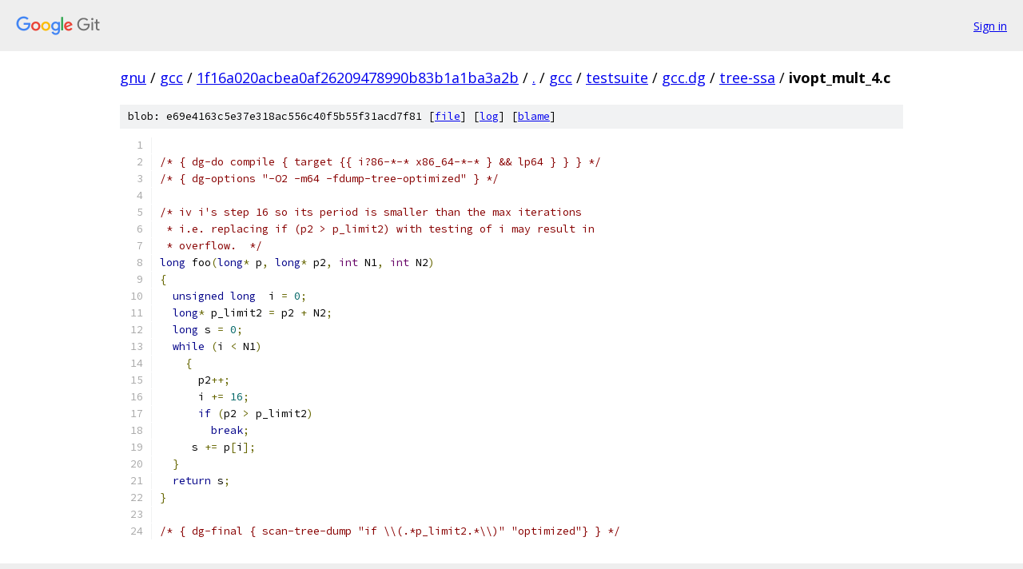

--- FILE ---
content_type: text/html; charset=utf-8
request_url: https://gnu.googlesource.com/gcc/+/1f16a020acbea0af26209478990b83b1a1ba3a2b/gcc/testsuite/gcc.dg/tree-ssa/ivopt_mult_4.c
body_size: 1564
content:
<!DOCTYPE html><html lang="en"><head><meta charset="utf-8"><meta name="viewport" content="width=device-width, initial-scale=1"><title>gcc/testsuite/gcc.dg/tree-ssa/ivopt_mult_4.c - gcc - Git at Google</title><link rel="stylesheet" type="text/css" href="/+static/base.css"><link rel="stylesheet" type="text/css" href="/+static/prettify/prettify.css"><!-- default customHeadTagPart --></head><body class="Site"><header class="Site-header"><div class="Header"><a class="Header-image" href="/"><img src="//www.gstatic.com/images/branding/lockups/2x/lockup_git_color_108x24dp.png" width="108" height="24" alt="Google Git"></a><div class="Header-menu"> <a class="Header-menuItem" href="https://accounts.google.com/AccountChooser?faa=1&amp;continue=https://gnu.googlesource.com/login/gcc/%2B/1f16a020acbea0af26209478990b83b1a1ba3a2b/gcc/testsuite/gcc.dg/tree-ssa/ivopt_mult_4.c">Sign in</a> </div></div></header><div class="Site-content"><div class="Container "><div class="Breadcrumbs"><a class="Breadcrumbs-crumb" href="/?format=HTML">gnu</a> / <a class="Breadcrumbs-crumb" href="/gcc/">gcc</a> / <a class="Breadcrumbs-crumb" href="/gcc/+/1f16a020acbea0af26209478990b83b1a1ba3a2b">1f16a020acbea0af26209478990b83b1a1ba3a2b</a> / <a class="Breadcrumbs-crumb" href="/gcc/+/1f16a020acbea0af26209478990b83b1a1ba3a2b/">.</a> / <a class="Breadcrumbs-crumb" href="/gcc/+/1f16a020acbea0af26209478990b83b1a1ba3a2b/gcc">gcc</a> / <a class="Breadcrumbs-crumb" href="/gcc/+/1f16a020acbea0af26209478990b83b1a1ba3a2b/gcc/testsuite">testsuite</a> / <a class="Breadcrumbs-crumb" href="/gcc/+/1f16a020acbea0af26209478990b83b1a1ba3a2b/gcc/testsuite/gcc.dg">gcc.dg</a> / <a class="Breadcrumbs-crumb" href="/gcc/+/1f16a020acbea0af26209478990b83b1a1ba3a2b/gcc/testsuite/gcc.dg/tree-ssa">tree-ssa</a> / <span class="Breadcrumbs-crumb">ivopt_mult_4.c</span></div><div class="u-sha1 u-monospace BlobSha1">blob: e69e4163c5e37e318ac556c40f5b55f31acd7f81 [<a href="/gcc/+/1f16a020acbea0af26209478990b83b1a1ba3a2b/gcc/testsuite/gcc.dg/tree-ssa/ivopt_mult_4.c">file</a>] [<a href="/gcc/+log/1f16a020acbea0af26209478990b83b1a1ba3a2b/gcc/testsuite/gcc.dg/tree-ssa/ivopt_mult_4.c">log</a>] [<a href="/gcc/+blame/1f16a020acbea0af26209478990b83b1a1ba3a2b/gcc/testsuite/gcc.dg/tree-ssa/ivopt_mult_4.c">blame</a>]</div><table class="FileContents"><tr class="u-pre u-monospace FileContents-line"><td class="u-lineNum u-noSelect FileContents-lineNum" data-line-number="1"></td><td class="FileContents-lineContents" id="1"></td></tr><tr class="u-pre u-monospace FileContents-line"><td class="u-lineNum u-noSelect FileContents-lineNum" data-line-number="2"></td><td class="FileContents-lineContents" id="2"><span class="com">/* { dg-do compile { target {{ i?86-*-* x86_64-*-* } &amp;&amp; lp64 } } } */</span></td></tr><tr class="u-pre u-monospace FileContents-line"><td class="u-lineNum u-noSelect FileContents-lineNum" data-line-number="3"></td><td class="FileContents-lineContents" id="3"><span class="com">/* { dg-options &quot;-O2 -m64 -fdump-tree-optimized&quot; } */</span></td></tr><tr class="u-pre u-monospace FileContents-line"><td class="u-lineNum u-noSelect FileContents-lineNum" data-line-number="4"></td><td class="FileContents-lineContents" id="4"></td></tr><tr class="u-pre u-monospace FileContents-line"><td class="u-lineNum u-noSelect FileContents-lineNum" data-line-number="5"></td><td class="FileContents-lineContents" id="5"><span class="com">/* iv i&#39;s step 16 so its period is smaller than the max iterations</span></td></tr><tr class="u-pre u-monospace FileContents-line"><td class="u-lineNum u-noSelect FileContents-lineNum" data-line-number="6"></td><td class="FileContents-lineContents" id="6"><span class="com"> * i.e. replacing if (p2 &gt; p_limit2) with testing of i may result in</span></td></tr><tr class="u-pre u-monospace FileContents-line"><td class="u-lineNum u-noSelect FileContents-lineNum" data-line-number="7"></td><td class="FileContents-lineContents" id="7"><span class="com"> * overflow.  */</span></td></tr><tr class="u-pre u-monospace FileContents-line"><td class="u-lineNum u-noSelect FileContents-lineNum" data-line-number="8"></td><td class="FileContents-lineContents" id="8"><span class="kwd">long</span><span class="pln"> foo</span><span class="pun">(</span><span class="kwd">long</span><span class="pun">*</span><span class="pln"> p</span><span class="pun">,</span><span class="pln"> </span><span class="kwd">long</span><span class="pun">*</span><span class="pln"> p2</span><span class="pun">,</span><span class="pln"> </span><span class="typ">int</span><span class="pln"> N1</span><span class="pun">,</span><span class="pln"> </span><span class="typ">int</span><span class="pln"> N2</span><span class="pun">)</span></td></tr><tr class="u-pre u-monospace FileContents-line"><td class="u-lineNum u-noSelect FileContents-lineNum" data-line-number="9"></td><td class="FileContents-lineContents" id="9"><span class="pun">{</span></td></tr><tr class="u-pre u-monospace FileContents-line"><td class="u-lineNum u-noSelect FileContents-lineNum" data-line-number="10"></td><td class="FileContents-lineContents" id="10"><span class="pln">  </span><span class="kwd">unsigned</span><span class="pln"> </span><span class="kwd">long</span><span class="pln">  i </span><span class="pun">=</span><span class="pln"> </span><span class="lit">0</span><span class="pun">;</span></td></tr><tr class="u-pre u-monospace FileContents-line"><td class="u-lineNum u-noSelect FileContents-lineNum" data-line-number="11"></td><td class="FileContents-lineContents" id="11"><span class="pln">  </span><span class="kwd">long</span><span class="pun">*</span><span class="pln"> p_limit2 </span><span class="pun">=</span><span class="pln"> p2 </span><span class="pun">+</span><span class="pln"> N2</span><span class="pun">;</span></td></tr><tr class="u-pre u-monospace FileContents-line"><td class="u-lineNum u-noSelect FileContents-lineNum" data-line-number="12"></td><td class="FileContents-lineContents" id="12"><span class="pln">  </span><span class="kwd">long</span><span class="pln"> s </span><span class="pun">=</span><span class="pln"> </span><span class="lit">0</span><span class="pun">;</span></td></tr><tr class="u-pre u-monospace FileContents-line"><td class="u-lineNum u-noSelect FileContents-lineNum" data-line-number="13"></td><td class="FileContents-lineContents" id="13"><span class="pln">  </span><span class="kwd">while</span><span class="pln"> </span><span class="pun">(</span><span class="pln">i </span><span class="pun">&lt;</span><span class="pln"> N1</span><span class="pun">)</span></td></tr><tr class="u-pre u-monospace FileContents-line"><td class="u-lineNum u-noSelect FileContents-lineNum" data-line-number="14"></td><td class="FileContents-lineContents" id="14"><span class="pln">    </span><span class="pun">{</span></td></tr><tr class="u-pre u-monospace FileContents-line"><td class="u-lineNum u-noSelect FileContents-lineNum" data-line-number="15"></td><td class="FileContents-lineContents" id="15"><span class="pln">      p2</span><span class="pun">++;</span></td></tr><tr class="u-pre u-monospace FileContents-line"><td class="u-lineNum u-noSelect FileContents-lineNum" data-line-number="16"></td><td class="FileContents-lineContents" id="16"><span class="pln">      i </span><span class="pun">+=</span><span class="pln"> </span><span class="lit">16</span><span class="pun">;</span></td></tr><tr class="u-pre u-monospace FileContents-line"><td class="u-lineNum u-noSelect FileContents-lineNum" data-line-number="17"></td><td class="FileContents-lineContents" id="17"><span class="pln">      </span><span class="kwd">if</span><span class="pln"> </span><span class="pun">(</span><span class="pln">p2 </span><span class="pun">&gt;</span><span class="pln"> p_limit2</span><span class="pun">)</span></td></tr><tr class="u-pre u-monospace FileContents-line"><td class="u-lineNum u-noSelect FileContents-lineNum" data-line-number="18"></td><td class="FileContents-lineContents" id="18"><span class="pln">        </span><span class="kwd">break</span><span class="pun">;</span></td></tr><tr class="u-pre u-monospace FileContents-line"><td class="u-lineNum u-noSelect FileContents-lineNum" data-line-number="19"></td><td class="FileContents-lineContents" id="19"><span class="pln">     s </span><span class="pun">+=</span><span class="pln"> p</span><span class="pun">[</span><span class="pln">i</span><span class="pun">];</span></td></tr><tr class="u-pre u-monospace FileContents-line"><td class="u-lineNum u-noSelect FileContents-lineNum" data-line-number="20"></td><td class="FileContents-lineContents" id="20"><span class="pln">  </span><span class="pun">}</span></td></tr><tr class="u-pre u-monospace FileContents-line"><td class="u-lineNum u-noSelect FileContents-lineNum" data-line-number="21"></td><td class="FileContents-lineContents" id="21"><span class="pln">  </span><span class="kwd">return</span><span class="pln"> s</span><span class="pun">;</span></td></tr><tr class="u-pre u-monospace FileContents-line"><td class="u-lineNum u-noSelect FileContents-lineNum" data-line-number="22"></td><td class="FileContents-lineContents" id="22"><span class="pun">}</span></td></tr><tr class="u-pre u-monospace FileContents-line"><td class="u-lineNum u-noSelect FileContents-lineNum" data-line-number="23"></td><td class="FileContents-lineContents" id="23"></td></tr><tr class="u-pre u-monospace FileContents-line"><td class="u-lineNum u-noSelect FileContents-lineNum" data-line-number="24"></td><td class="FileContents-lineContents" id="24"><span class="com">/* { dg-final { scan-tree-dump &quot;if \\(.*p_limit2.*\\)&quot; &quot;optimized&quot;} } */</span></td></tr></table><script nonce="irAJXH2TGy-0fzOyey2u_g">for (let lineNumEl of document.querySelectorAll('td.u-lineNum')) {lineNumEl.onclick = () => {window.location.hash = `#${lineNumEl.getAttribute('data-line-number')}`;};}</script></div> <!-- Container --></div> <!-- Site-content --><footer class="Site-footer"><div class="Footer"><span class="Footer-poweredBy">Powered by <a href="https://gerrit.googlesource.com/gitiles/">Gitiles</a>| <a href="https://policies.google.com/privacy">Privacy</a>| <a href="https://policies.google.com/terms">Terms</a></span><span class="Footer-formats"><a class="u-monospace Footer-formatsItem" href="?format=TEXT">txt</a> <a class="u-monospace Footer-formatsItem" href="?format=JSON">json</a></span></div></footer></body></html>